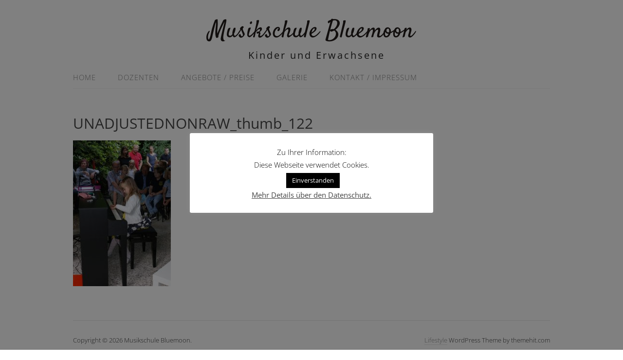

--- FILE ---
content_type: text/html; charset=UTF-8
request_url: https://www.musikschule-bluemoon.de/gallery/unadjustednonraw_thumb_122/
body_size: 6146
content:
<!DOCTYPE html>
<html lang="de">
<head>
<meta charset="UTF-8">
<link rel="profile" href="http://gmpg.org/xfn/11">
<title>UNADJUSTEDNONRAW_thumb_122 &#8211; Musikschule Bluemoon</title>
<meta name='robots' content='max-image-preview:large' />
<meta name="viewport" content="width=device-width" />
<meta name="generator" content="WordPress 6.0.11" />
<link rel='dns-prefetch' href='//s.w.org' />
<link rel="alternate" type="application/rss+xml" title="Musikschule Bluemoon &raquo; Feed" href="https://www.musikschule-bluemoon.de/feed/" />
<link rel="alternate" type="application/rss+xml" title="Musikschule Bluemoon &raquo; Kommentar-Feed" href="https://www.musikschule-bluemoon.de/comments/feed/" />
<script type="text/javascript">
window._wpemojiSettings = {"baseUrl":"https:\/\/s.w.org\/images\/core\/emoji\/14.0.0\/72x72\/","ext":".png","svgUrl":"https:\/\/s.w.org\/images\/core\/emoji\/14.0.0\/svg\/","svgExt":".svg","source":{"concatemoji":"https:\/\/www.musikschule-bluemoon.de\/wp-includes\/js\/wp-emoji-release.min.js?ver=6.0.11"}};
/*! This file is auto-generated */
!function(e,a,t){var n,r,o,i=a.createElement("canvas"),p=i.getContext&&i.getContext("2d");function s(e,t){var a=String.fromCharCode,e=(p.clearRect(0,0,i.width,i.height),p.fillText(a.apply(this,e),0,0),i.toDataURL());return p.clearRect(0,0,i.width,i.height),p.fillText(a.apply(this,t),0,0),e===i.toDataURL()}function c(e){var t=a.createElement("script");t.src=e,t.defer=t.type="text/javascript",a.getElementsByTagName("head")[0].appendChild(t)}for(o=Array("flag","emoji"),t.supports={everything:!0,everythingExceptFlag:!0},r=0;r<o.length;r++)t.supports[o[r]]=function(e){if(!p||!p.fillText)return!1;switch(p.textBaseline="top",p.font="600 32px Arial",e){case"flag":return s([127987,65039,8205,9895,65039],[127987,65039,8203,9895,65039])?!1:!s([55356,56826,55356,56819],[55356,56826,8203,55356,56819])&&!s([55356,57332,56128,56423,56128,56418,56128,56421,56128,56430,56128,56423,56128,56447],[55356,57332,8203,56128,56423,8203,56128,56418,8203,56128,56421,8203,56128,56430,8203,56128,56423,8203,56128,56447]);case"emoji":return!s([129777,127995,8205,129778,127999],[129777,127995,8203,129778,127999])}return!1}(o[r]),t.supports.everything=t.supports.everything&&t.supports[o[r]],"flag"!==o[r]&&(t.supports.everythingExceptFlag=t.supports.everythingExceptFlag&&t.supports[o[r]]);t.supports.everythingExceptFlag=t.supports.everythingExceptFlag&&!t.supports.flag,t.DOMReady=!1,t.readyCallback=function(){t.DOMReady=!0},t.supports.everything||(n=function(){t.readyCallback()},a.addEventListener?(a.addEventListener("DOMContentLoaded",n,!1),e.addEventListener("load",n,!1)):(e.attachEvent("onload",n),a.attachEvent("onreadystatechange",function(){"complete"===a.readyState&&t.readyCallback()})),(e=t.source||{}).concatemoji?c(e.concatemoji):e.wpemoji&&e.twemoji&&(c(e.twemoji),c(e.wpemoji)))}(window,document,window._wpemojiSettings);
</script>
<style type="text/css">
img.wp-smiley,
img.emoji {
	display: inline !important;
	border: none !important;
	box-shadow: none !important;
	height: 1em !important;
	width: 1em !important;
	margin: 0 0.07em !important;
	vertical-align: -0.1em !important;
	background: none !important;
	padding: 0 !important;
}
</style>
	<link rel='stylesheet' id='wp-block-library-css'  href='https://www.musikschule-bluemoon.de/wp-includes/css/dist/block-library/style.min.css?ver=6.0.11' type='text/css' media='all' />
<style id='global-styles-inline-css' type='text/css'>
body{--wp--preset--color--black: #000000;--wp--preset--color--cyan-bluish-gray: #abb8c3;--wp--preset--color--white: #ffffff;--wp--preset--color--pale-pink: #f78da7;--wp--preset--color--vivid-red: #cf2e2e;--wp--preset--color--luminous-vivid-orange: #ff6900;--wp--preset--color--luminous-vivid-amber: #fcb900;--wp--preset--color--light-green-cyan: #7bdcb5;--wp--preset--color--vivid-green-cyan: #00d084;--wp--preset--color--pale-cyan-blue: #8ed1fc;--wp--preset--color--vivid-cyan-blue: #0693e3;--wp--preset--color--vivid-purple: #9b51e0;--wp--preset--gradient--vivid-cyan-blue-to-vivid-purple: linear-gradient(135deg,rgba(6,147,227,1) 0%,rgb(155,81,224) 100%);--wp--preset--gradient--light-green-cyan-to-vivid-green-cyan: linear-gradient(135deg,rgb(122,220,180) 0%,rgb(0,208,130) 100%);--wp--preset--gradient--luminous-vivid-amber-to-luminous-vivid-orange: linear-gradient(135deg,rgba(252,185,0,1) 0%,rgba(255,105,0,1) 100%);--wp--preset--gradient--luminous-vivid-orange-to-vivid-red: linear-gradient(135deg,rgba(255,105,0,1) 0%,rgb(207,46,46) 100%);--wp--preset--gradient--very-light-gray-to-cyan-bluish-gray: linear-gradient(135deg,rgb(238,238,238) 0%,rgb(169,184,195) 100%);--wp--preset--gradient--cool-to-warm-spectrum: linear-gradient(135deg,rgb(74,234,220) 0%,rgb(151,120,209) 20%,rgb(207,42,186) 40%,rgb(238,44,130) 60%,rgb(251,105,98) 80%,rgb(254,248,76) 100%);--wp--preset--gradient--blush-light-purple: linear-gradient(135deg,rgb(255,206,236) 0%,rgb(152,150,240) 100%);--wp--preset--gradient--blush-bordeaux: linear-gradient(135deg,rgb(254,205,165) 0%,rgb(254,45,45) 50%,rgb(107,0,62) 100%);--wp--preset--gradient--luminous-dusk: linear-gradient(135deg,rgb(255,203,112) 0%,rgb(199,81,192) 50%,rgb(65,88,208) 100%);--wp--preset--gradient--pale-ocean: linear-gradient(135deg,rgb(255,245,203) 0%,rgb(182,227,212) 50%,rgb(51,167,181) 100%);--wp--preset--gradient--electric-grass: linear-gradient(135deg,rgb(202,248,128) 0%,rgb(113,206,126) 100%);--wp--preset--gradient--midnight: linear-gradient(135deg,rgb(2,3,129) 0%,rgb(40,116,252) 100%);--wp--preset--duotone--dark-grayscale: url('#wp-duotone-dark-grayscale');--wp--preset--duotone--grayscale: url('#wp-duotone-grayscale');--wp--preset--duotone--purple-yellow: url('#wp-duotone-purple-yellow');--wp--preset--duotone--blue-red: url('#wp-duotone-blue-red');--wp--preset--duotone--midnight: url('#wp-duotone-midnight');--wp--preset--duotone--magenta-yellow: url('#wp-duotone-magenta-yellow');--wp--preset--duotone--purple-green: url('#wp-duotone-purple-green');--wp--preset--duotone--blue-orange: url('#wp-duotone-blue-orange');--wp--preset--font-size--small: 13px;--wp--preset--font-size--medium: 20px;--wp--preset--font-size--large: 36px;--wp--preset--font-size--x-large: 42px;}.has-black-color{color: var(--wp--preset--color--black) !important;}.has-cyan-bluish-gray-color{color: var(--wp--preset--color--cyan-bluish-gray) !important;}.has-white-color{color: var(--wp--preset--color--white) !important;}.has-pale-pink-color{color: var(--wp--preset--color--pale-pink) !important;}.has-vivid-red-color{color: var(--wp--preset--color--vivid-red) !important;}.has-luminous-vivid-orange-color{color: var(--wp--preset--color--luminous-vivid-orange) !important;}.has-luminous-vivid-amber-color{color: var(--wp--preset--color--luminous-vivid-amber) !important;}.has-light-green-cyan-color{color: var(--wp--preset--color--light-green-cyan) !important;}.has-vivid-green-cyan-color{color: var(--wp--preset--color--vivid-green-cyan) !important;}.has-pale-cyan-blue-color{color: var(--wp--preset--color--pale-cyan-blue) !important;}.has-vivid-cyan-blue-color{color: var(--wp--preset--color--vivid-cyan-blue) !important;}.has-vivid-purple-color{color: var(--wp--preset--color--vivid-purple) !important;}.has-black-background-color{background-color: var(--wp--preset--color--black) !important;}.has-cyan-bluish-gray-background-color{background-color: var(--wp--preset--color--cyan-bluish-gray) !important;}.has-white-background-color{background-color: var(--wp--preset--color--white) !important;}.has-pale-pink-background-color{background-color: var(--wp--preset--color--pale-pink) !important;}.has-vivid-red-background-color{background-color: var(--wp--preset--color--vivid-red) !important;}.has-luminous-vivid-orange-background-color{background-color: var(--wp--preset--color--luminous-vivid-orange) !important;}.has-luminous-vivid-amber-background-color{background-color: var(--wp--preset--color--luminous-vivid-amber) !important;}.has-light-green-cyan-background-color{background-color: var(--wp--preset--color--light-green-cyan) !important;}.has-vivid-green-cyan-background-color{background-color: var(--wp--preset--color--vivid-green-cyan) !important;}.has-pale-cyan-blue-background-color{background-color: var(--wp--preset--color--pale-cyan-blue) !important;}.has-vivid-cyan-blue-background-color{background-color: var(--wp--preset--color--vivid-cyan-blue) !important;}.has-vivid-purple-background-color{background-color: var(--wp--preset--color--vivid-purple) !important;}.has-black-border-color{border-color: var(--wp--preset--color--black) !important;}.has-cyan-bluish-gray-border-color{border-color: var(--wp--preset--color--cyan-bluish-gray) !important;}.has-white-border-color{border-color: var(--wp--preset--color--white) !important;}.has-pale-pink-border-color{border-color: var(--wp--preset--color--pale-pink) !important;}.has-vivid-red-border-color{border-color: var(--wp--preset--color--vivid-red) !important;}.has-luminous-vivid-orange-border-color{border-color: var(--wp--preset--color--luminous-vivid-orange) !important;}.has-luminous-vivid-amber-border-color{border-color: var(--wp--preset--color--luminous-vivid-amber) !important;}.has-light-green-cyan-border-color{border-color: var(--wp--preset--color--light-green-cyan) !important;}.has-vivid-green-cyan-border-color{border-color: var(--wp--preset--color--vivid-green-cyan) !important;}.has-pale-cyan-blue-border-color{border-color: var(--wp--preset--color--pale-cyan-blue) !important;}.has-vivid-cyan-blue-border-color{border-color: var(--wp--preset--color--vivid-cyan-blue) !important;}.has-vivid-purple-border-color{border-color: var(--wp--preset--color--vivid-purple) !important;}.has-vivid-cyan-blue-to-vivid-purple-gradient-background{background: var(--wp--preset--gradient--vivid-cyan-blue-to-vivid-purple) !important;}.has-light-green-cyan-to-vivid-green-cyan-gradient-background{background: var(--wp--preset--gradient--light-green-cyan-to-vivid-green-cyan) !important;}.has-luminous-vivid-amber-to-luminous-vivid-orange-gradient-background{background: var(--wp--preset--gradient--luminous-vivid-amber-to-luminous-vivid-orange) !important;}.has-luminous-vivid-orange-to-vivid-red-gradient-background{background: var(--wp--preset--gradient--luminous-vivid-orange-to-vivid-red) !important;}.has-very-light-gray-to-cyan-bluish-gray-gradient-background{background: var(--wp--preset--gradient--very-light-gray-to-cyan-bluish-gray) !important;}.has-cool-to-warm-spectrum-gradient-background{background: var(--wp--preset--gradient--cool-to-warm-spectrum) !important;}.has-blush-light-purple-gradient-background{background: var(--wp--preset--gradient--blush-light-purple) !important;}.has-blush-bordeaux-gradient-background{background: var(--wp--preset--gradient--blush-bordeaux) !important;}.has-luminous-dusk-gradient-background{background: var(--wp--preset--gradient--luminous-dusk) !important;}.has-pale-ocean-gradient-background{background: var(--wp--preset--gradient--pale-ocean) !important;}.has-electric-grass-gradient-background{background: var(--wp--preset--gradient--electric-grass) !important;}.has-midnight-gradient-background{background: var(--wp--preset--gradient--midnight) !important;}.has-small-font-size{font-size: var(--wp--preset--font-size--small) !important;}.has-medium-font-size{font-size: var(--wp--preset--font-size--medium) !important;}.has-large-font-size{font-size: var(--wp--preset--font-size--large) !important;}.has-x-large-font-size{font-size: var(--wp--preset--font-size--x-large) !important;}
</style>
<link rel='stylesheet' id='cookie-law-info-css'  href='https://www.musikschule-bluemoon.de/wp-content/plugins/cookie-law-info/public/css/cookie-law-info-public.css?ver=1.9.0' type='text/css' media='all' />
<link rel='stylesheet' id='cookie-law-info-gdpr-css'  href='https://www.musikschule-bluemoon.de/wp-content/plugins/cookie-law-info/public/css/cookie-law-info-gdpr.css?ver=1.9.0' type='text/css' media='all' />
<link rel='stylesheet' id='team-free-swiper-css'  href='https://www.musikschule-bluemoon.de/wp-content/plugins/team-free/src/Frontend/css/swiper.min.css?ver=2.1.2' type='text/css' media='all' />
<link rel='stylesheet' id='wp-team-css'  href='https://www.musikschule-bluemoon.de/wp-content/plugins/team-free/src/Frontend/css/public.min.css?ver=2.1.2' type='text/css' media='all' />
<style id='wp-team-inline-css' type='text/css'>
#sptp-683 .sptp-member-avatar-img{border:0px solid #ffffff;}#sptp-683 .sptp-member-avatar-img:hover{border-color:#565656;}#sptp-683 .sptp-section-title{margin-bottom:25px;}#sptp-683 .sptp-section-title span{color:#d6316d;}#sptp-683 .sptp-member-name .sptp-member-name-title{color:#d6316d;}#sptp-683 .sptp-member-profession .sptp-jop-title{color:#2d2d2c;}#sptp-683 .sptp-member-desc{color:#333333;}#sptp-683 .border-bg-around-member:not(.sptp-content-on-image){border:0px none #ddd;border-radius:0px;background-color:#ffffff;}#sptp-683 .border-bg-around-member:not(.sptp-content-on-image):hover{border-color:#444;}#sptp-683 .sptp-member{margin:12px 12px;}
</style>
<link rel='stylesheet' id='omega-style-css'  href='https://www.musikschule-bluemoon.de/wp-content/themes/lifestyle/style.css?ver=6.0.11' type='text/css' media='all' />
<link rel='stylesheet' id='tablepress-default-css'  href='https://www.musikschule-bluemoon.de/wp-content/plugins/tablepress/css/default.min.css?ver=1.12' type='text/css' media='all' />
<script type='text/javascript' src='https://www.musikschule-bluemoon.de/wp-includes/js/jquery/jquery.min.js?ver=3.6.0' id='jquery-core-js'></script>
<script type='text/javascript' src='https://www.musikschule-bluemoon.de/wp-includes/js/jquery/jquery-migrate.min.js?ver=3.3.2' id='jquery-migrate-js'></script>
<script type='text/javascript' src='https://www.musikschule-bluemoon.de/wp-content/themes/lifestyle/js/tinynav.js?ver=6.0.11' id='tinynav-js'></script>
<script type='text/javascript' id='cookie-law-info-js-extra'>
/* <![CDATA[ */
var Cli_Data = {"nn_cookie_ids":[],"cookielist":[],"ccpaEnabled":"","ccpaRegionBased":"","ccpaBarEnabled":"","ccpaType":"gdpr","js_blocking":"","custom_integration":""};
var cli_cookiebar_settings = {"animate_speed_hide":"500","animate_speed_show":"500","background":"#fff","border":"#444","border_on":"","button_1_button_colour":"#000","button_1_button_hover":"#000000","button_1_link_colour":"#fff","button_1_as_button":"1","button_1_new_win":"","button_2_button_colour":"#333","button_2_button_hover":"#292929","button_2_link_colour":"#444","button_2_as_button":"","button_2_hidebar":"","button_3_button_colour":"#000","button_3_button_hover":"#000000","button_3_link_colour":"#fff","button_3_as_button":"1","button_3_new_win":"","button_4_button_colour":"#000","button_4_button_hover":"#000000","button_4_link_colour":"#333333","button_4_as_button":"","font_family":"inherit","header_fix":"","notify_animate_hide":"1","notify_animate_show":"","notify_div_id":"#cookie-law-info-bar","notify_position_horizontal":"right","notify_position_vertical":"bottom","scroll_close":"","scroll_close_reload":"","accept_close_reload":"","reject_close_reload":"","showagain_tab":"1","showagain_background":"#fff","showagain_border":"#000","showagain_div_id":"#cookie-law-info-again","showagain_x_position":"100px","text":"#000","show_once_yn":"","show_once":"10000","logging_on":"","as_popup":"","popup_overlay":"1","bar_heading_text":"","cookie_bar_as":"popup","popup_showagain_position":"bottom-right","widget_position":"left"};
var log_object = {"ajax_url":"https:\/\/www.musikschule-bluemoon.de\/wp-admin\/admin-ajax.php"};
/* ]]> */
</script>
<script type='text/javascript' src='https://www.musikschule-bluemoon.de/wp-content/plugins/cookie-law-info/public/js/cookie-law-info-public.js?ver=1.9.0' id='cookie-law-info-js'></script>
<link rel="https://api.w.org/" href="https://www.musikschule-bluemoon.de/wp-json/" /><link rel="alternate" type="application/json" href="https://www.musikschule-bluemoon.de/wp-json/wp/v2/media/227" /><link rel="EditURI" type="application/rsd+xml" title="RSD" href="https://www.musikschule-bluemoon.de/xmlrpc.php?rsd" />
<link rel="wlwmanifest" type="application/wlwmanifest+xml" href="https://www.musikschule-bluemoon.de/wp-includes/wlwmanifest.xml" /> 
<link rel='shortlink' href='https://www.musikschule-bluemoon.de/?p=227' />
<link rel="alternate" type="application/json+oembed" href="https://www.musikschule-bluemoon.de/wp-json/oembed/1.0/embed?url=https%3A%2F%2Fwww.musikschule-bluemoon.de%2Fgallery%2Funadjustednonraw_thumb_122%2F" />
<link rel="alternate" type="text/xml+oembed" href="https://www.musikschule-bluemoon.de/wp-json/oembed/1.0/embed?url=https%3A%2F%2Fwww.musikschule-bluemoon.de%2Fgallery%2Funadjustednonraw_thumb_122%2F&#038;format=xml" />
	<!--[if lt IE 9]>
	<script src="https://www.musikschule-bluemoon.de/wp-content/themes/omega/js/html5.js" type="text/javascript"></script>
	<![endif]-->

<style type="text/css" id="custom-colors-css">h1.site-title a, .site-description, .entry-meta { color: #232323; } .tinynav, input[type="button"], input[type="reset"], input[type="submit"] { background-color: #232323; } .site-inner .entry-meta a, .site-inner .entry-content a, .site-inner .sidebar a { color: #858585; }</style>

<style type="text/css" id="custom-css"></style>
</head>
<body class="wordpress ltr child-theme y2026 m01 d17 h13 saturday logged-out singular singular-attachment singular-attachment-227 attachment-image attachment-jpeg custom-colors" dir="ltr" itemscope="itemscope" itemtype="http://schema.org/WebPage">
<div class="site-container">
	<header id="header" class="site-header" role="banner" itemscope="itemscope" itemtype="http://schema.org/WPHeader"><div class="wrap"><div class="title-area"><h2 class="site-title" itemprop="headline"><a href="https://www.musikschule-bluemoon.de" title="Musikschule Bluemoon" rel="home">Musikschule Bluemoon</a></h2><h3 class="site-description"><span> Kinder und Erwachsene</span></h3></div></div></header><!-- .site-header --><nav id="navigation" class="nav-primary" role="navigation" itemscope="itemscope" itemtype="http://schema.org/SiteNavigationElement">	
	<div class="wrap"><a href="#" id="menu-icon" class="menu-icon"><span></span></a><ul id="menu-home" class="menu omega-nav-menu menu-primary"><li id="menu-item-130" class="menu-item menu-item-type-post_type menu-item-object-page menu-item-home first menu-item-130"><a href="https://www.musikschule-bluemoon.de/">Home</a></li>
<li id="menu-item-132" class="menu-item menu-item-type-post_type menu-item-object-page menu-item-132"><a href="https://www.musikschule-bluemoon.de/about-me/">Dozenten</a></li>
<li id="menu-item-129" class="menu-item menu-item-type-post_type menu-item-object-page menu-item-129"><a href="https://www.musikschule-bluemoon.de/unterricht-2/">Angebote / Preise</a></li>
<li id="menu-item-185" class="menu-item menu-item-type-post_type menu-item-object-page menu-item-185"><a href="https://www.musikschule-bluemoon.de/gallery/">Galerie</a></li>
<li id="menu-item-131" class="menu-item menu-item-type-post_type menu-item-object-page menu-item-privacy-policy last menu-item-131"><a href="https://www.musikschule-bluemoon.de/kontakt/">Kontakt / Impressum</a></li>
</ul></div></nav><!-- .nav-primary -->	<div class="banner">
		<div class="wrap">
					</div><!-- .wrap -->
  	</div><!-- .banner -->
	<div class="site-inner">
		<div class="wrap"><main  class="content" id="content" role="main" itemprop="mainContentOfPage">
	<article id="post-227" class="entry attachment publish author-kt-burduli post-227 status-inherit" itemscope="itemscope" itemtype="http://schema.org/ImageObject"><div class="entry-wrap">
	<header class="entry-header">	<h1 class="entry-title" itemprop="headline">UNADJUSTEDNONRAW_thumb_122</h1>
</header><!-- .entry-header -->	
		<div class="entry-content" itemprop="text">
	<p class="attachment"><a href='https://www.musikschule-bluemoon.de/wp-content/uploads/UNADJUSTEDNONRAW_thumb_122.jpg'><img width="201" height="300" src="https://www.musikschule-bluemoon.de/wp-content/uploads/UNADJUSTEDNONRAW_thumb_122-201x300.jpg" class="attachment-medium size-medium" alt="" loading="lazy" srcset="https://www.musikschule-bluemoon.de/wp-content/uploads/UNADJUSTEDNONRAW_thumb_122-201x300.jpg 201w, https://www.musikschule-bluemoon.de/wp-content/uploads/UNADJUSTEDNONRAW_thumb_122-651x973.jpg 651w, https://www.musikschule-bluemoon.de/wp-content/uploads/UNADJUSTEDNONRAW_thumb_122.jpg 725w" sizes="(max-width: 201px) 100vw, 201px" /></a></p>
	
		</div>
	</div></article></main><!-- .content -->
		</div>	</div><!-- .site-inner -->
	<footer id="footer" class="site-footer" role="contentinfo" itemscope="itemscope" itemtype="http://schema.org/WPFooter"><div class="wrap"><div class="footer-content footer-insert"><p class="copyright">Copyright &#169; 2026 Musikschule Bluemoon.</p>

<p class="credit"><a class="child-link" href="http://themehit.com/lifestyle-minimalist-wordpress-theme" title="Lifestyle WordPress Theme">Lifestyle</a> WordPress Theme by themehit.com</p></div></div></footer><!-- .site-footer --></div><!-- .site-container -->
<!--googleoff: all--><div id="cookie-law-info-bar"><span>Zu Ihrer Information: <br />
Diese Webseite verwendet Cookies. <br />
<a role='button' tabindex='0' data-cli_action="accept" id="cookie_action_close_header"  class="medium cli-plugin-button cli-plugin-main-button cookie_action_close_header cli_action_button" style="display:inline-block; ">Einverstanden</a> <br />
<a href='https://www.musikschule-bluemoon.de/kontakt#datenschutz' id="CONSTANT_OPEN_URL" target="_blank"  class="cli-plugin-main-link"  style="display:inline-block;" >Mehr Details über den Datenschutz.</a></span></div><div id="cookie-law-info-again" style="display:none;"><span id="cookie_hdr_showagain">Datenschutz / Cookies</span></div><div class="cli-modal" id="cliSettingsPopup" tabindex="-1" role="dialog" aria-labelledby="cliSettingsPopup" aria-hidden="true">
  <div class="cli-modal-dialog" role="document">
    <div class="cli-modal-content cli-bar-popup">
      <button type="button" class="cli-modal-close" id="cliModalClose">
        <svg class="" viewBox="0 0 24 24"><path d="M19 6.41l-1.41-1.41-5.59 5.59-5.59-5.59-1.41 1.41 5.59 5.59-5.59 5.59 1.41 1.41 5.59-5.59 5.59 5.59 1.41-1.41-5.59-5.59z"></path><path d="M0 0h24v24h-24z" fill="none"></path></svg>
        <span class="wt-cli-sr-only">Schließen</span>
      </button>
      <div class="cli-modal-body">
        <div class="cli-container-fluid cli-tab-container">
    <div class="cli-row">
        <div class="cli-col-12 cli-align-items-stretch cli-px-0">
            <div class="cli-privacy-overview">
                                <div class="cli-privacy-content">
                    <div class="cli-privacy-content-text"></div>
                </div>
                <a class="cli-privacy-readmore" data-readmore-text="Mehr anzeigen" data-readless-text="Weniger anzeigen"></a>            </div>
        </div>
        <div class="cli-col-12 cli-align-items-stretch cli-px-0 cli-tab-section-container">
                                                <div class="cli-tab-section">
                        <div class="cli-tab-header">
                            <a role="button" tabindex="0" class="cli-nav-link cli-settings-mobile" data-target="necessary" data-toggle="cli-toggle-tab">
                                Notwendig                            </a>
                            <div class="wt-cli-necessary-checkbox">
                        <input type="checkbox" class="cli-user-preference-checkbox"  id="wt-cli-checkbox-necessary" data-id="checkbox-necessary" checked="checked"  />
                        <label class="form-check-label" for="wt-cli-checkbox-necessary">Notwendig</label>
                    </div>
                    <span class="cli-necessary-caption">immer aktiv</span>                         </div>
                        <div class="cli-tab-content">
                            <div class="cli-tab-pane cli-fade" data-id="necessary">
                                <p></p>
                            </div>
                        </div>
                    </div>
                            
        </div>
    </div>
</div>
      </div>
    </div>
  </div>
</div>
<div class="cli-modal-backdrop cli-fade cli-settings-overlay"></div>
<div class="cli-modal-backdrop cli-fade cli-popupbar-overlay"></div>
<!--googleon: all--></body>
</html>